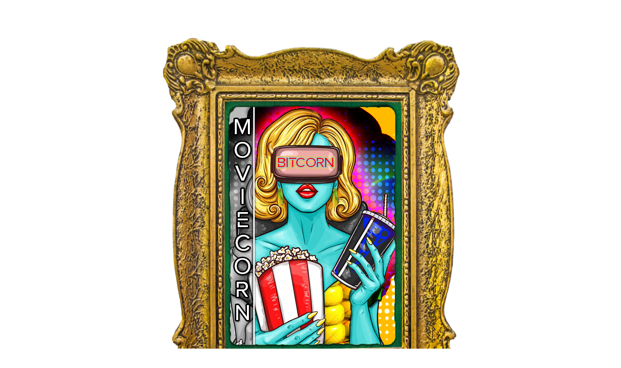

--- FILE ---
content_type: text/html; charset=UTF-8
request_url: https://bitcornmuseum.org/MOVIECORN
body_size: 695
content:
<!DOCTYPE html>
<html lang="en">
<head>
    <meta charset="utf-8">
    <meta http-equiv="X-UA-Compatible" content="IE=edge">
    <meta name="viewport" content="width=device-width, initial-scale=1">

    <!-- CSRF Token -->
    <meta name="csrf-token" content="ScGmcm2untaU4gauTLr07XcTOuAxzJSFTYtzS5Jj">

    <title>MOVIECORN</title>

    <!-- Scripts -->
    <script src="https://bitcornmuseum.org/js/app.js" defer></script>

    <!-- Fonts -->
    <link rel="dns-prefetch" href="https://fonts.gstatic.com">
    <link href="https://fonts.googleapis.com/css?family=Nunito" rel="stylesheet" type="text/css">

    <!-- Styles -->
    <link href="https://bitcornmuseum.org/css/app.css" rel="stylesheet">
</head>
<body>
    <div id="app">
        
        <main class="py-4">
                <section class="my-5 text-center">
        <div class="frame">
            <img src="https://bitcornmuseum.org/frame.png" class="img-responsive gilded" />
            <img src="//bitcorns.com/storage/tokens/jBRXk9MquXmepWbUgiSGG2E5Rtb6HIxVn1RSTfMW.png" class="img-responsive artwork" />
        </div>
    </section>
    <section class="jumbotron text-center">
        <div class="container">
            <h1 class="jumbotron-heading">MOVIECORN</h1>
            <p class="lead text-muted">1 of 150</p>
            <p>
                <a href="https://bitcornmuseum.org" class="btn btn-secondary my-2">&laquo; Back</a>
                <a href="https://bitcorns.com/cards/MOVIECORN" class="btn btn-primary my-2" target="_blank">Info &raquo;</a>
            </p>
        </div>
    </section>
        </main>
    </div>    
    <audio autoplay> 
        <source src="https://bitcornmuseum.org/storage/music.mp3">
    </audio>
    <script async src="https://www.googletagmanager.com/gtag/js?id=UA-112477384-10"></script>
    <script>
      window.dataLayer = window.dataLayer || [];
      function gtag(){dataLayer.push(arguments);}
      gtag('js', new Date());

      gtag('config', 'UA-112477384-10');
    </script>
</body>
</html>